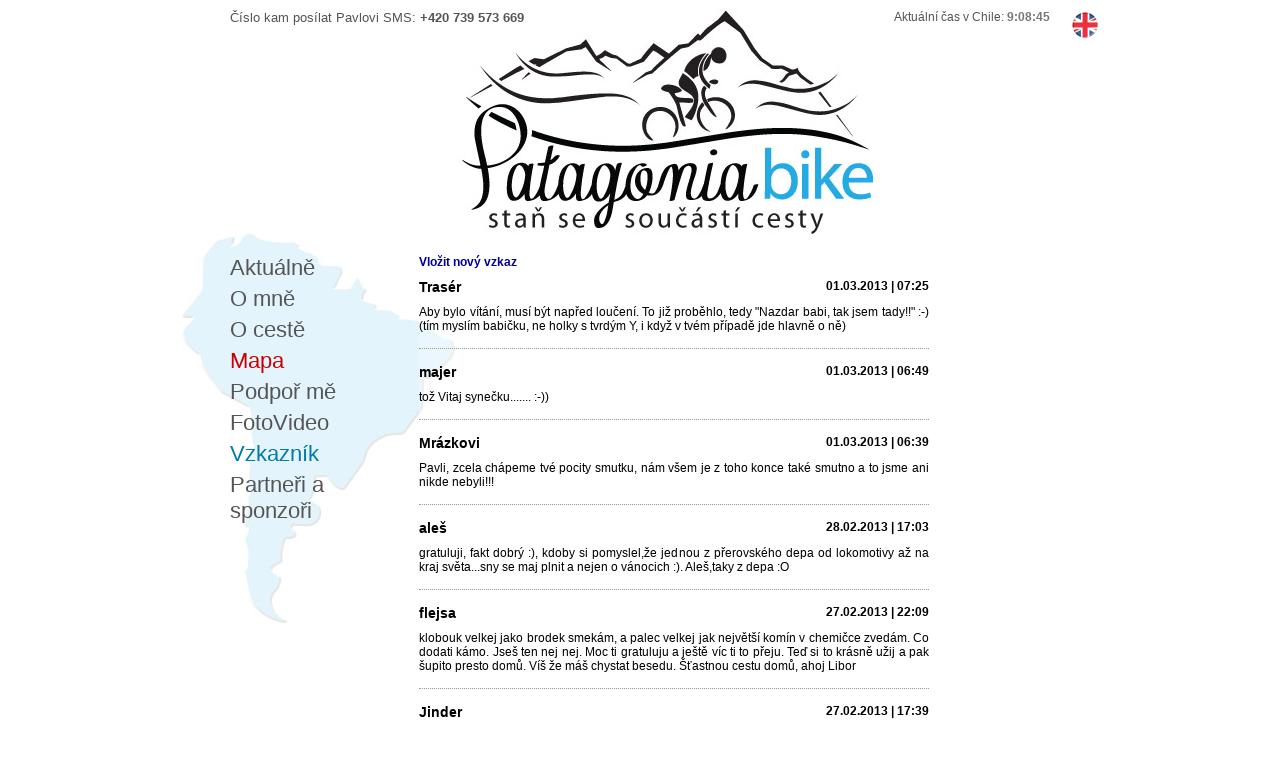

--- FILE ---
content_type: text/html; charset=UTF-8
request_url: http://patagoniabike.cz/vzkaznik.php?strana=3
body_size: 3818
content:
<!DOCTYPE HTML PUBLIC "-//W3C//DTD HTML 4.01//EN" "http://www.w3.org/TR/html4/strict.dtd">
<html>
    <head>
        <meta http-equiv="Content-Type" content="text/html; charset=UTF-8">
        <meta name="google-site-verification" content="o8ycIG5JPkZdfSiBd6bqt3ywPnBfB3R5uUYDZuuN1aA" />
        <meta lang="cs" name="description" content="">
        <meta lang="cs" name="keywords" content="">
        <meta name="author" content="all:konva ; mailto: konva()dubmusic.cz">
        <meta name="robots" content="follow, all">
        
        <link rel="stylesheet" type="text/css" href="style.css">
        <link rel="stylesheet" href="skripty/lightbox203/css/lightbox.css" type="text/css" media="screen" />
        <script type="text/javascript" src="skripty/lightbox203/js/prototype.js"></script>
        <script type="text/javascript" src="skripty/lightbox203/js/scriptaculous.js?load=effects"></script>
        <script type="text/javascript" src="skripty/lightbox203/js/lightbox.js"></script>
        <script type="text/javascript" src="skripty/ajax.js"></script>
        <script type="text/javascript" src="skripty/cas.js"></script>
        <script type="text/javascript" src="skripty/social-sites.js"></script>        
        <script type='text/javascript'>
            var fileLoadingImage = 'soubory/layout/loading.gif';
            var fileBottomNavCloseImage = 'soubory/layout/closelabel.gif';
        </script>                     
        

        
        <link rel="shortcut icon" href="">
        <link rel="icon" type="image/png" href="">
        
        <style type="text/css">
            .mira_stav {
                width:734px;
            }
            .mira_stav_bus {
                margin-left:136px;
                width:233px;
            }
            .mira_popis {
                left:739px;
            }
        
                        a.koupit_km {
                            display:block;
                            margin: 0px auto;
                            width:150px;
                            height:157px;
                            background:url(soubory/layout/koupitkm2.jpg) no-repeat;
                            text-align:center;
                        }
                        a:hover.koupit_km {
                            background:url(soubory/layout/koupitkm3.jpg) no-repeat;
                        }
                    </style>
        
        <script type="text/javascript">
          var _gaq = _gaq || [];
          _gaq.push(['_setAccount', 'UA-30963415-1']);
          _gaq.push(['_trackPageview']);
        
          (function() {
            var ga = document.createElement('script'); ga.type = 'text/javascript'; ga.async = true;
            ga.src = ('https:' == document.location.protocol ? 'https://ssl' : 'http://www') + '.google-analytics.com/ga.js';
            var s = document.getElementsByTagName('script')[0]; s.parentNode.insertBefore(ga, s);
          })();
        
        </script>
                 
   
    
    </head>
    <body onload="showTheTime(); initialize()">    <div id='page'>
        <div id='hlavicka'>
            <div id='logo' class='logocz'>
                <a href='http://www.patagoniabike.cz'></a>
            
            
            <div id='jazyk'><a href='/vzkaznik.php?jazyk=en'><img src='soubory/layout/en.png' /></a></div>                
                <div id='cas'></div>
           <div id='sms'>Číslo kam posílat Pavlovi SMS: <b>+420 739 573 669</b></div>
           
            </div>
            
        </div>
        
        <div id='telo' class='pozadivzkaznik'>  
            <div id='navigace'>
                <ul>
                    <li><a href='aktualne.php' >Aktuálně</a></li><li><a href='o-me.php' >O mně</a></li><li><a href='o-ceste.php' >O cestě</a></li><li><a href='mapa.php' class='podporme'>Mapa</a></li><li><a href='podpor_me.php' >Podpoř mě</a></li><li><a href='fotovideo.php' >FotoVideo</a></li><li><a href='vzkaznik.php' class='aktivni'>Vzkazník</a></li><li><a href='partneri.php' >Partneři a sponzoři</a></li>                </ul>
                <div id="socialButtons">
                    <div class="fb-like" data-href="http://www.patagoniabike.cz/vzkaznik.php" data-send="false" data-layout="button_count" data-width="50" data-show-faces="false" data-action="recommend"></div>                            	                    	                                                                                                                         	 
                </div>

</div>
            </div>
                   
   
                
               
<div id='text'><p class='tlacitko'><a href='vzkaznik.php?vzkaz'>Vložit nový vzkaz</a></p><div class='vzkaznik_prispevek'><p class='vzkaznik_datum'>01.03.2013 | 07:25</p><p class='vzkaznik_jmeno'>Trasér</p><p class='vzkaznik_text'>Aby bylo vítání, musí být napřed loučení. To již proběhlo, tedy "Nazdar babi, tak jsem tady!!" :-) (tím myslím babičku, ne holky s tvrdým Y, i když v tvém případě jde hlavně o ně)</p></div><div class='vzkaznik_prispevek'><p class='vzkaznik_datum'>01.03.2013 | 06:49</p><p class='vzkaznik_jmeno'>majer</p><p class='vzkaznik_text'>tož Vitaj synečku....... :-))</p></div><div class='vzkaznik_prispevek'><p class='vzkaznik_datum'>01.03.2013 | 06:39</p><p class='vzkaznik_jmeno'>Mrázkovi</p><p class='vzkaznik_text'>Pavli, zcela chápeme tvé pocity smutku, nám všem je z toho konce také smutno a to jsme ani nikde nebyli!!!</p></div><div class='vzkaznik_prispevek'><p class='vzkaznik_datum'>28.02.2013 | 17:03</p><p class='vzkaznik_jmeno'>aleš</p><p class='vzkaznik_text'>gratuluji, fakt dobrý :), kdoby si pomyslel,že jednou z přerovského depa od lokomotivy až na kraj světa...sny se maj plnit a nejen o vánocich :). Aleš,taky z depa :O    </p></div><div class='vzkaznik_prispevek'><p class='vzkaznik_datum'>27.02.2013 | 22:09</p><p class='vzkaznik_jmeno'>flejsa</p><p class='vzkaznik_text'>klobouk velkej jako brodek smekám, a palec velkej jak největší komín v chemičce zvedám. Co dodati kámo. Jseš ten nej nej. Moc ti gratuluju a ještě víc ti to přeju. Teď si to krásně užij a pak šupito presto domů. Víš že máš chystat besedu. Šťastnou cestu domů, ahoj Libor</p></div><div class='vzkaznik_prispevek'><p class='vzkaznik_datum'>27.02.2013 | 17:39</p><p class='vzkaznik_jmeno'>Jinder</p><p class='vzkaznik_text'> Nazdar Pavle.To masenko na talíři u paní domací mě něco připomíná,něco co sis zasloužil.Tak pojeď si to dát do té české Ushuaia.</p></div><div class='vzkaznik_prispevek'><p class='vzkaznik_datum'>27.02.2013 | 08:50</p><p class='vzkaznik_jmeno'>majer</p><p class='vzkaznik_text'>když vidím ty fotky těch "stejků"... sem dostal hlaďákaaaa..... :-))</p></div><div class='vzkaznik_prispevek'><p class='vzkaznik_datum'>27.02.2013 | 00:02</p><p class='vzkaznik_jmeno'>JEGE</p><p class='vzkaznik_text'>Moc gratuluju. Jsem naprosto unešen. Jirka</p></div><div class='vzkaznik_prispevek'><p class='vzkaznik_datum'>26.02.2013 | 21:16</p><p class='vzkaznik_jmeno'>Haděnka</p><p class='vzkaznik_text'>Pájo,jsi neskutečný borec...smekám, smekám a jak psal Bobor, klobouk je málo...smekám širák a ten největší. Ty víš,jak moc tě obdivuji, jak velký vzor pro mě jsi..Jsi důkaz toho, že když člověk něco opravdu chce, jde toho docílit a když máš k tomu skvělou rodinu a ty nejlepší kamarády,není co řešit. Jsem pyšná na to,že jsem mohla být součástí této cesty,jsem hrdá na to,že jsi můj kamarád..děkujííí a šťastnou cestu domů...</p></div><div class='vzkaznik_prispevek'><p class='vzkaznik_datum'>26.02.2013 | 17:40</p><p class='vzkaznik_jmeno'>Kajka</p><p class='vzkaznik_text'>Milý Pavle, moc TI gratuluji a trošku i závidím všechny ty zážitky a vše, co jsi prožil. O Kanadě jsem téměř nevěděla, ale tohle čtu, pokud čas dovolí denně a připadám si jako v dobách, kdy jsme četli Vinnetoua ( v noci pod peřinou. Ještě jednou gratulace a šťastné shledání s nejmilovanějšími. P.S. A těším se na besedu!!! K.J.</p></div><div class='vzkaznik_prispevek'><p class='vzkaznik_datum'>26.02.2013 | 14:46</p><p class='vzkaznik_jmeno'>Jana st.</p><p class='vzkaznik_text'>Moc gratuluji ke splnění svého snu a přeji šťastný návrat domů. A nebuď smutný, třeba se tam někdy vrátíš.
Všechno krásné jednou končí a něco krásnějšího začne - třeba
procházky s Amálkou.</p></div><div class='vzkaznik_prispevek'><p class='vzkaznik_datum'>26.02.2013 | 12:26</p><p class='vzkaznik_jmeno'>Cecilia</p><p class='vzkaznik_text'>Greetings from Ushuaia!!
</p></div><div id='strankovani'>
<ul><li><a href='/vzkaznik.php?strana=1'> <img src='admin/obr/first.gif' title='první stránka' alt='první stránka' /> </a></li><li><a href='/vzkaznik.php?strana=2'> <img src='admin/obr/previous.gif' title='předchozí stránka' alt='předchozí stránka' /> </a></li><li><a href='/vzkaznik.php?strana=1'> 1 </a></li><li><a href='/vzkaznik.php?strana=2'> 2 </a></li><li><a href='/vzkaznik.php?strana=3'> <b>3</b> </a></li><li><a href='/vzkaznik.php?strana=4'> 4 </a></li><li><a href='/vzkaznik.php?strana=5'> 5 </a></li><li><a href='/vzkaznik.php?strana=6'> 6 </a></li><li><a href='/vzkaznik.php?strana=7'> 7 </a></li> ... (33)<li><a href='/vzkaznik.php?strana=4'> <img src='admin/obr/next.gif' title='další stránka' alt='další stránka' /> </a></li><li><a href='/vzkaznik.php?strana=33'> <img src='admin/obr/last.gif' title='poslední stránka' alt='poslední stránka' /> </a></li></ul></div>
</div>                        
            <div class='cistic'></div>

            <div id='ukazatel-obal'>                                        
                <div id='ukazatel'>
                    <div id='sipecka01'>La Paz</div>
                    <div id='sipecka02'>Antofagasta</div>
                    <div id='sipecka1'>Santiago</div> 
                    <div id='sipecka2'>Temuco</div> 
                    <div id='sipecka3'>Bariloche</div> 
                    <div id='sipecka4'>Puerto Montt</div> 
                    <div id='sipecka5'>Cochrane</div> 
                     
                    <div id='sipecka7'>Porvenir</div> 
                    <div id='sipecka81'>Ushuaia</div>  
                    <!-- div id='sipecka81'>Ushuaia<img src='soubory/layout/sipecka.png'></div> -->  
                    <div class='mira'>
                        <div id='mira_stav' class='mira_stav'></div>
                        <div id='mira_stav_bus' class='mira_stav_bus'></div>                        
                        <div id='mira_obr'><img src='soubory/layout/ukazatel.png' /></div>
                        <div id='mira_popis' class='mira_popis'>6 446 Km</div>
                    </div>                                      
                </div>
                <div id='ukazatel-nadpis'>Pavel už je v cíli a celkově našlapal</div>  
            </div>
            
            <div id='paticka'>
                <p class='plavuvpravo'><a href='http://kadlicek.blog.idnes.cz/' target='_blank'><img src='soubory/layout/idnes.jpg' /> </a><a href='http://www.facebook.com/Patagoniabike' target='_blank'><img src='soubory/layout/facebook.jpg' /></a></p>
                <p class='nadpis_paticka'>Copyright © 2012 Patagoniabike.cz</p>
                
       <!--         <div><a href='http://www.facebook.com/pages/Canadabikecz/218071871630' target='_blank' ><img src='soubory/layout/facebook.jpg' /></a></div><div class='sponzor_text'>Web<br>na<br>Facebook</div> 
        -->
                <div class='cistic'></div>
            </div>
        </div>
      
    </div>

</body>
</html>


--- FILE ---
content_type: text/css
request_url: http://patagoniabike.cz/style.css
body_size: 2220
content:
body {	font-family:Verdana, Arial, Helvetica, sans-serif;
		border:0px solid; padding:0px; margin:0px;
		background: #ffffff;
		text-align: left;
		color:#000000;
		font-size:11px;
	}
	
div, h1, h2, h3, h4, h4, p, span, A, img, legend, table, form, td, tr, label { border:0px solid; padding:0px; margin:0px; }
ul 	{ border:0px solid; padding:0px; margin:0px; LIST-STYLE-TYPE: none; }
li 	{ border:0px solid; padding:0px; margin:0px; }
A	{text-decoration:none;}
h1 {
    font-size:12px;
}

/*********************************************************/
/********************  hlavni  *********************/
/*********************************************************/

#page {	
	width: 870px;
	margin: 0px auto;
	font-size:12px;
	padding-left:50px;
	background:url(soubory/layout/pozadiMapa.jpg) no-repeat 0px 220px;
    
}


#telo {
    background-position: right top;
    width:950px;
}

#logo {                                                    
    height:230px;
    margin-top:10px;
    margin-bottom:15px; 
    position:relative;        
}
.logoen {                        
    background:url(soubory/layout/logo.jpg) no-repeat center;                            
}
.logocz {                        
    background:url(soubory/layout/logo.jpg) no-repeat center;                            
}

#logo a {
    display:block;    
    height:232px;
}
#text {    
    width:510px;
    float:left;
    text-align:justify;
    background:url(soubory/layout/pozadiBile.png);      
}
#text p {
    margin-bottom:10px;
}

#paticka {
    width:780px;  
    padding:5px 0px;
    border-top:solid 2px #333333;
    margin-bottom:30px;
    margin-left:50px;
}

p.nadpis_paticka {
    margin-bottom:8px;
}

#cas {
    position:absolute;
    top:0px;
    right:50px;
    
    color:#555555;
}

#cas .cas {
    font-weight:bold;    
    color:#777777;
}

#sms {
    position:absolute;
    top:0px;
    left:0px;
    font-size:110%;
    color:#555555;
    text-align:center;
}

#socialButtons {
    margin-top:10px;
}

#jazyk {
    position:absolute;
    top:0px;
    right:0px;
}
#jazyk img {
    width: 30px;
}

/********************  obrazky stranek  *********************/

.pozadiuvod {
    background:url(soubory/layout/pozadiUvod.jpg) no-repeat 0px 0px;   
}
.pozadio-me {
    background:url(soubory/layout/pozadiOme.jpg) no-repeat 0px 0px;   
}
.pozadio-ceste {
    background:url(soubory/layout/pozadiOceste.jpg) no-repeat 0px 0px; 
}
.pozadipodpor_me {
    background:url(soubory/layout/pozadiPodporMe.jpg) no-repeat 0px 0px; 
}


/********************  ukazatel  *********************/
#ukazatel-obal{
    margin-top:25px;   
    margin-left:50px;   
    font-size:11px;
    margin-bottom:7px;
}
#ukazatel {
    position:relative;
    background:#ffffff;
    height:160px;
}
#mira_obr {
    position:absolute;
    z-index:5;
    height:152px;
}
#mira_stav {
    position:absolute;
    background:#00aeef;
    height:152px;
    z-index:1;
}
#mira_stav_bus {
    position:absolute;
    background:#1cc900;
    height:152px;
    z-index:3;
}
#mira_popis {
    position:absolute;
    bottom:8px;
    color:#00aeef;
    font-weight:bold;    
    z-index:6;
    width:100px;
}

#ukazatel-nadpis {
    font-size:110%;
    font-weight:bold;
    color:#00aeef;
}

#sipecka01 {
    position:absolute;
    top:-10px;
    left:-20px;
    width:100px;
    z-index:8;
}

#sipecka02 {
    position:absolute;
    top:60px;
    left:170px;
    width:100px;
    z-index:8;
}

#sipecka1 {
    position:absolute;
    top:90px;
    left:290px;
    z-index:8;
}
#sipecka2 {
    position:absolute;
    top:90px;
    left:350px;
    width:410px;
    z-index:8;
}
#sipecka3 {
    position:absolute;
    top:90px;
    left:420px;
    z-index:8;
}
#sipecka4 {
    position:absolute;
    top:90px;
    left:510px;
    z-index:8;
}
#sipecka5 {
    position:absolute;
    top:90px;
    left:600px;
    z-index:8;
}
#sipecka7 {
    position:absolute;
    top:90px;
    left:680px;
    width:100px;
    z-index:8;
}
#sipecka81 {
    position:absolute;
    top:90px;
    left:750px;
    width:100px;
    z-index:8;
}


/********************  mapa  *********************/


#map_canvasg { 
    width:510px; 
    height:700px 
}

img.promo {
    width:180px;
    border:solid 2px #999999;
}
span.plavuvpravo img {
   margin:0px 0px 20px 20px;  
}
span.plavuvlevo img {
   margin:0px 20px 20px 0px;  
}

.plavuvpravo {
    float:right;
}
span.plavuvpravo {
    float:right;
}
span.plavuvlevo {
    float:left;
}


label {
    width:70px;
    display:block;
    float:left;
}

.map_canvas {
    border:solid 2px #999999;
}

table.mapa {
    margin-bottom:20px;
    border-spacing:0px;
}
table.mapa td.map_popis {
    text-decoration: underline;
    color:#ffffff;  
    background:#999999;
    width:100px;
    padding:5px;
}
table.mapa td.map_popis a{
    color:#ffffff;
}
table.mapa td.map_popis a:hover{
    color:#000000;
}

table.mapa td {
    border:solid 2px #999999;
}

h2{
  margin-bottom:10px;  
}

#side_bar {
    height:320px;
    overflow-y: scroll;
}

/********************  navigace  *********************/
#navigace {
    float:left;
    margin-right:29px;
    margin-bottom:0px;
    height:316px;
        
}
#navigace li {
    position:relative;
}
#navigace ul li a {
    display:block;    
    width:160px;        
    text-align:left;
    font-size:180%;
    color:#555555;
    padding-bottom:5px;
    
} 

#navigace ul li a.aktivni {
    color:#007aad;
}
#navigace ul li a:hover {    
    color:#25aae1;
}
#navigace ul li a.podporme:hover {
    
    color:#444444;
}
#navigace ul li a.podporme {
    
    color:#ca0000;
}

#navigace_bocni_popisek {
	height:28px;
	
}

div.navigace_new {
    width:35px;
    height:35px;
    position:absolute;
    background:url(soubory/layout/new.png);
    z-index:60;
    top:-3px;
    left:-40px;
}


/********************  podpor me  *********************/


input.zaplatit {
    display:block;
    margin: 0px auto;
    width:150px;
    height:75px;

    text-align:center;
}


/********************  koupit km  *********************/

#platebni_formular td.leva{
    width:110px;
}
#platebni_formular td{
    padding:2px 0px 2px 0px;
}


/********************  aktualne  *********************/
.aktualne_obrazky {
    float:right;
    margin-left:10px;
}

.aktualne_obrazky img {
    border:2px solid #999999;
    margin-left:4px;
}





/********************  fotovideo  *********************/

#text p.nadpis2 {
    margin-bottom:5px;
}
p.nadpis2 a, h1.nadpis2 a{
    color:#444444;
    font-weight:bold;
}
p.nadpis2 a:hover, h1.nadpis2 a:hover{
    color:#ff7b00;
}
div.fotovideo {
    margin-bottom:10px;
}
div.fotovideo img {
    border:2px solid #999999;
    margin-right:2px;
}
div.akce img {
    border:2px solid #999999;
    margin-right:2px;
}


/********************  strankovani *********************/

#strankovani{
	text-align:center;
	padding:15px 0px 0px 0px;
}
#strankovani A {
	color:#000000;
}
#strankovani A b, div #strankovani A:hover{
	color:#cc6600;
}
#strankovani li {
	display: inline;
}
#strankovani li, div #strankovani img {
	display: inline;
	vertical-align: middle;
}

/********************  partneri *********************/
#partneri td.text {
    border-bottom:1px solid #999999;
    padding-left:10px;
}

#partneri td.obr {
    width: 260px;
    height:80px;
    background:#ffffff;
    border:1px solid #999999;
    text-align:center;
    margin-right:15px;
}
.nadpis {
    font-size:12px;
    font-weight:bold;
}

.nadpis_paticka a {
    color:#333333;
}


#sponzori {
    position:absolute;
    top:-10px;
    right:127px;
}
#sponzori a {
    width:147px;
    height:23px;
    padding:4px 0px 0px 26px;
    display:block;
    background:url(soubory/layout/tlacitko_sponzori.jpg);
    color:#ffffff;
}
#sponzori a:hover {
    color:#000000;
}

/********************  vzkaznik  *********************/
.vzkaznik_prispevek {
    border-bottom:1px dotted #999999;
    padding-bottom:5px;
    margin-bottom:15px;
}
#text p.vzkaznik_datum {
    float:right;
    font-weight:bold;
    margin-bottom: 0px;    
}
.vzkaznik_jmeno {    
    font-weight:bold;
    font-size:14px;
}
.vzkaznik_jmeno a {
    font-size:12px;
    color:#000000;
}
.vzkaznik_jmeno a:hover {
    color:#007aad;
}

.vzkaznik_text a {
    color:#007aad;
}
.vzkaznik_text a:hover {
    color:#000000;
}

/********************  pomocne  *********************/

hr{
    margin:20px 0px 20px 0px;
}

.tlacitko a{
    color:#000099;
    font-weight:bold;

}
.stred {
	text-align:center;
}
.oranzove {
    color:#dc9044;
}
.sede {
    color:#888;
}
.zvyraznit {
    font-size:120%;
    font-weight:bold;
    font-style: italic;
}
.cervene {
    color:#cc0000;
}
.upozorneni {
    color:#cc0000;
    font-weight:bold;
    font-style: italic;
}
.modre {
    color:#000099;
}
.kurziva {
    font-style: italic;
}
div.cistic {
    clear:both;
}
#cistic {
    clear:both;
}
p.hlaska {
    margin-bottom:30px;
    font-weight:bold;
    font-size:110%;
    color:#cc0000;
}

--- FILE ---
content_type: application/javascript
request_url: http://patagoniabike.cz/skripty/cas.js
body_size: 328
content:
function showZeroFilled(inValue) {
    if (inValue > 9) {
        return "" + inValue;
    }
    return "0" + inValue;
}

function prepocet(hod){
    var cas = hod - 3;
    if(cas < 0){
        return 24+cas;
    }
    else {
        return cas;
    }
}

function showTheTime() {
    now = new Date
    document.getElementById("cas").innerHTML = "Aktuální čas v Chile: <span class='cas'>" + prepocet(now.getUTCHours()) + ":" + showZeroFilled(now.getMinutes()) + ":" + showZeroFilled(now.getSeconds()) + "</span>"
    setTimeout("showTheTime()",1000)   
}



--- FILE ---
content_type: application/javascript
request_url: http://patagoniabike.cz/skripty/ajax.js
body_size: 415
content:
// JavaScript Document
var XMLHttpRequestObject = false;
  	
if (window.XMLHttpRequest){
  	XMLHttpRequestObject = new XMLHttpRequest();
  }
else if (window.ActiveXObject){
	XMLHttpRequestObject = new ActiveXObject("Microsoft.XMLHTTP");
}

function zmen_doplnek(zdroj, umisteni){
	if(XMLHttpRequestObject){
		var blok = document.getElementById(umisteni);
		XMLHttpRequestObject.open("GET",zdroj);
		
		XMLHttpRequestObject.onreadystatechange = function(){
			if(XMLHttpRequestObject.readyState == 4 && XMLHttpRequestObject.status == 200){
				blok.innerHTML = XMLHttpRequestObject.responseText;
			}
		}
		XMLHttpRequestObject.send(null);
	}
}

function odesli_form(zdroj, umisteni){
	if(XMLHttpRequestObject){
		var blok = document.getElementById(umisteni);
		XMLHttpRequestObject.open("GET",zdroj+"&email_prijemce="+document.tip.email_prijemce.value+"&email_odesilatel="+document.tip.email_odesilatel.value+"&vzkaz="+ encodeURI(document.tip.vzkaz.value), true);

		XMLHttpRequestObject.onreadystatechange = function(){
			if(XMLHttpRequestObject.readyState == 4 && XMLHttpRequestObject.status == 200){
				blok.innerHTML = XMLHttpRequestObject.responseText;
			}
		}
		XMLHttpRequestObject.send(null);
	}
}


